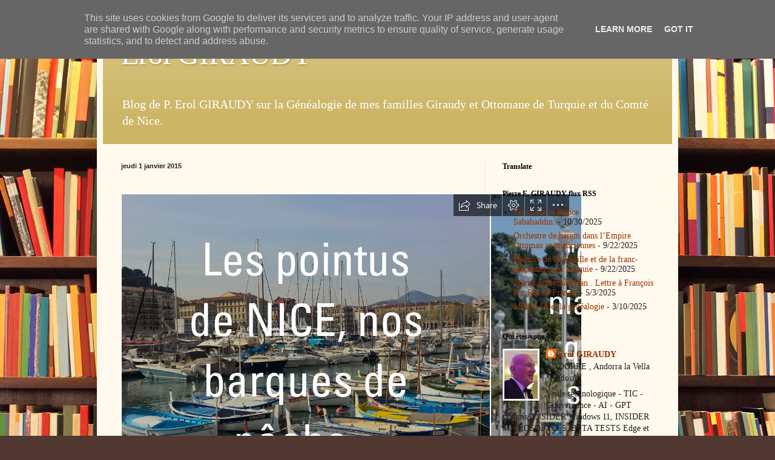

--- FILE ---
content_type: text/html; charset=UTF-8
request_url: https://www.erolgiraudy.eu/2015/01/blog-post.html
body_size: 13819
content:
<!DOCTYPE html>
<html class='v2' dir='ltr' lang='fr'>
<head>
<link href='https://www.blogger.com/static/v1/widgets/335934321-css_bundle_v2.css' rel='stylesheet' type='text/css'/>
<meta content='width=1100' name='viewport'/>
<meta content='text/html; charset=UTF-8' http-equiv='Content-Type'/>
<meta content='blogger' name='generator'/>
<link href='https://www.erolgiraudy.eu/favicon.ico' rel='icon' type='image/x-icon'/>
<link href='https://www.erolgiraudy.eu/2015/01/blog-post.html' rel='canonical'/>
<link rel="alternate" type="application/atom+xml" title="Erol GIRAUDY - Atom" href="https://www.erolgiraudy.eu/feeds/posts/default" />
<link rel="alternate" type="application/rss+xml" title="Erol GIRAUDY - RSS" href="https://www.erolgiraudy.eu/feeds/posts/default?alt=rss" />
<link rel="service.post" type="application/atom+xml" title="Erol GIRAUDY - Atom" href="https://www.blogger.com/feeds/5883120426827594589/posts/default" />

<!--Can't find substitution for tag [blog.ieCssRetrofitLinks]-->
<meta content='https://www.erolgiraudy.eu/2015/01/blog-post.html' property='og:url'/>
<meta content='Erol GIRAUDY' property='og:title'/>
<meta content='Le blog de Pierre Erol GIRAUDY, GIRAUDI GENEALOGIE, LONGONI, OSMAN, CAUVIN, SCOVAZZO, BIEL, ROBERT, OTTOMANS, EROL,' property='og:description'/>
<title>Erol GIRAUDY</title>
<style id='page-skin-1' type='text/css'><!--
/*
-----------------------------------------------
Blogger Template Style
Name:     Simple
Designer: Blogger
URL:      www.blogger.com
----------------------------------------------- */
/* Content
----------------------------------------------- */
body {
font: normal normal 14px Georgia, Utopia, 'Palatino Linotype', Palatino, serif;
color: #222222;
background: #513831 url(//themes.googleusercontent.com/image?id=1KH22PlFqsiVYxboQNAoJjYmRbw5M4REHmdJbHT5M2x9zVMGrCqwSjZvaQW_A10KPc6Il) repeat scroll top center /* Credit: luoman (https://www.istockphoto.com/googleimages.php?id=11394138&amp;platform=blogger) */;
padding: 0 40px 40px 40px;
}
html body .region-inner {
min-width: 0;
max-width: 100%;
width: auto;
}
h2 {
font-size: 22px;
}
a:link {
text-decoration:none;
color: #993300;
}
a:visited {
text-decoration:none;
color: #888888;
}
a:hover {
text-decoration:underline;
color: #ff1900;
}
.body-fauxcolumn-outer .fauxcolumn-inner {
background: transparent none repeat scroll top left;
_background-image: none;
}
.body-fauxcolumn-outer .cap-top {
position: absolute;
z-index: 1;
height: 400px;
width: 100%;
}
.body-fauxcolumn-outer .cap-top .cap-left {
width: 100%;
background: transparent none repeat-x scroll top left;
_background-image: none;
}
.content-outer {
-moz-box-shadow: 0 0 40px rgba(0, 0, 0, .15);
-webkit-box-shadow: 0 0 5px rgba(0, 0, 0, .15);
-goog-ms-box-shadow: 0 0 10px #333333;
box-shadow: 0 0 40px rgba(0, 0, 0, .15);
margin-bottom: 1px;
}
.content-inner {
padding: 10px 10px;
}
.content-inner {
background-color: #fff9ee;
}
/* Header
----------------------------------------------- */
.header-outer {
background: #ccb666 url(https://resources.blogblog.com/blogblog/data/1kt/simple/gradients_light.png) repeat-x scroll 0 -400px;
_background-image: none;
}
.Header h1 {
font: normal normal 48px Georgia, Utopia, 'Palatino Linotype', Palatino, serif;
color: #ffffff;
text-shadow: 1px 2px 3px rgba(0, 0, 0, .2);
}
.Header h1 a {
color: #ffffff;
}
.Header .description {
font-size: 140%;
color: #ffffff;
}
.header-inner .Header .titlewrapper {
padding: 22px 30px;
}
.header-inner .Header .descriptionwrapper {
padding: 0 30px;
}
/* Tabs
----------------------------------------------- */
.tabs-inner .section:first-child {
border-top: 0 solid #eee5dd;
}
.tabs-inner .section:first-child ul {
margin-top: -0;
border-top: 0 solid #eee5dd;
border-left: 0 solid #eee5dd;
border-right: 0 solid #eee5dd;
}
.tabs-inner .widget ul {
background: #fff9ee none repeat-x scroll 0 -800px;
_background-image: none;
border-bottom: 1px solid #eee5dd;
margin-top: 0;
margin-left: -30px;
margin-right: -30px;
}
.tabs-inner .widget li a {
display: inline-block;
padding: .6em 1em;
font: normal normal 16px Georgia, Utopia, 'Palatino Linotype', Palatino, serif;
color: #998877;
border-left: 1px solid #fff9ee;
border-right: 1px solid #eee5dd;
}
.tabs-inner .widget li:first-child a {
border-left: none;
}
.tabs-inner .widget li.selected a, .tabs-inner .widget li a:hover {
color: #000000;
background-color: #fff9ee;
text-decoration: none;
}
/* Columns
----------------------------------------------- */
.main-outer {
border-top: 0 solid #eee5dd;
}
.fauxcolumn-left-outer .fauxcolumn-inner {
border-right: 1px solid #eee5dd;
}
.fauxcolumn-right-outer .fauxcolumn-inner {
border-left: 1px solid #eee5dd;
}
/* Headings
----------------------------------------------- */
div.widget > h2,
div.widget h2.title {
margin: 0 0 1em 0;
font: normal bold 12px Georgia, Utopia, 'Palatino Linotype', Palatino, serif;
color: #000000;
}
/* Widgets
----------------------------------------------- */
.widget .zippy {
color: #999999;
text-shadow: 2px 2px 1px rgba(0, 0, 0, .1);
}
.widget .popular-posts ul {
list-style: none;
}
/* Posts
----------------------------------------------- */
h2.date-header {
font: normal bold 11px Arial, Tahoma, Helvetica, FreeSans, sans-serif;
}
.date-header span {
background-color: transparent;
color: #222222;
padding: inherit;
letter-spacing: inherit;
margin: inherit;
}
.main-inner {
padding-top: 30px;
padding-bottom: 30px;
}
.main-inner .column-center-inner {
padding: 0 15px;
}
.main-inner .column-center-inner .section {
margin: 0 15px;
}
.post {
margin: 0 0 25px 0;
}
h3.post-title, .comments h4 {
font: normal normal 24px Georgia, Utopia, 'Palatino Linotype', Palatino, serif;
margin: .75em 0 0;
}
.post-body {
font-size: 110%;
line-height: 1.4;
position: relative;
}
.post-body img, .post-body .tr-caption-container, .Profile img, .Image img,
.BlogList .item-thumbnail img {
padding: 2px;
background: #ffffff;
border: 1px solid #eeeeee;
-moz-box-shadow: 1px 1px 5px rgba(0, 0, 0, .1);
-webkit-box-shadow: 1px 1px 5px rgba(0, 0, 0, .1);
box-shadow: 1px 1px 5px rgba(0, 0, 0, .1);
}
.post-body img, .post-body .tr-caption-container {
padding: 5px;
}
.post-body .tr-caption-container {
color: #222222;
}
.post-body .tr-caption-container img {
padding: 0;
background: transparent;
border: none;
-moz-box-shadow: 0 0 0 rgba(0, 0, 0, .1);
-webkit-box-shadow: 0 0 0 rgba(0, 0, 0, .1);
box-shadow: 0 0 0 rgba(0, 0, 0, .1);
}
.post-header {
margin: 0 0 1.5em;
line-height: 1.6;
font-size: 90%;
}
.post-footer {
margin: 20px -2px 0;
padding: 5px 10px;
color: #666555;
background-color: #eee9dd;
border-bottom: 1px solid #eeeeee;
line-height: 1.6;
font-size: 90%;
}
#comments .comment-author {
padding-top: 1.5em;
border-top: 1px solid #eee5dd;
background-position: 0 1.5em;
}
#comments .comment-author:first-child {
padding-top: 0;
border-top: none;
}
.avatar-image-container {
margin: .2em 0 0;
}
#comments .avatar-image-container img {
border: 1px solid #eeeeee;
}
/* Comments
----------------------------------------------- */
.comments .comments-content .icon.blog-author {
background-repeat: no-repeat;
background-image: url([data-uri]);
}
.comments .comments-content .loadmore a {
border-top: 1px solid #999999;
border-bottom: 1px solid #999999;
}
.comments .comment-thread.inline-thread {
background-color: #eee9dd;
}
.comments .continue {
border-top: 2px solid #999999;
}
/* Accents
---------------------------------------------- */
.section-columns td.columns-cell {
border-left: 1px solid #eee5dd;
}
.blog-pager {
background: transparent none no-repeat scroll top center;
}
.blog-pager-older-link, .home-link,
.blog-pager-newer-link {
background-color: #fff9ee;
padding: 5px;
}
.footer-outer {
border-top: 0 dashed #bbbbbb;
}
/* Mobile
----------------------------------------------- */
body.mobile  {
background-size: auto;
}
.mobile .body-fauxcolumn-outer {
background: transparent none repeat scroll top left;
}
.mobile .body-fauxcolumn-outer .cap-top {
background-size: 100% auto;
}
.mobile .content-outer {
-webkit-box-shadow: 0 0 3px rgba(0, 0, 0, .15);
box-shadow: 0 0 3px rgba(0, 0, 0, .15);
}
.mobile .tabs-inner .widget ul {
margin-left: 0;
margin-right: 0;
}
.mobile .post {
margin: 0;
}
.mobile .main-inner .column-center-inner .section {
margin: 0;
}
.mobile .date-header span {
padding: 0.1em 10px;
margin: 0 -10px;
}
.mobile h3.post-title {
margin: 0;
}
.mobile .blog-pager {
background: transparent none no-repeat scroll top center;
}
.mobile .footer-outer {
border-top: none;
}
.mobile .main-inner, .mobile .footer-inner {
background-color: #fff9ee;
}
.mobile-index-contents {
color: #222222;
}
.mobile-link-button {
background-color: #993300;
}
.mobile-link-button a:link, .mobile-link-button a:visited {
color: #ffffff;
}
.mobile .tabs-inner .section:first-child {
border-top: none;
}
.mobile .tabs-inner .PageList .widget-content {
background-color: #fff9ee;
color: #000000;
border-top: 1px solid #eee5dd;
border-bottom: 1px solid #eee5dd;
}
.mobile .tabs-inner .PageList .widget-content .pagelist-arrow {
border-left: 1px solid #eee5dd;
}

--></style>
<style id='template-skin-1' type='text/css'><!--
body {
min-width: 960px;
}
.content-outer, .content-fauxcolumn-outer, .region-inner {
min-width: 960px;
max-width: 960px;
_width: 960px;
}
.main-inner .columns {
padding-left: 0;
padding-right: 310px;
}
.main-inner .fauxcolumn-center-outer {
left: 0;
right: 310px;
/* IE6 does not respect left and right together */
_width: expression(this.parentNode.offsetWidth -
parseInt("0") -
parseInt("310px") + 'px');
}
.main-inner .fauxcolumn-left-outer {
width: 0;
}
.main-inner .fauxcolumn-right-outer {
width: 310px;
}
.main-inner .column-left-outer {
width: 0;
right: 100%;
margin-left: -0;
}
.main-inner .column-right-outer {
width: 310px;
margin-right: -310px;
}
#layout {
min-width: 0;
}
#layout .content-outer {
min-width: 0;
width: 800px;
}
#layout .region-inner {
min-width: 0;
width: auto;
}
body#layout div.add_widget {
padding: 8px;
}
body#layout div.add_widget a {
margin-left: 32px;
}
--></style>
<style>
    body {background-image:url(\/\/themes.googleusercontent.com\/image?id=1KH22PlFqsiVYxboQNAoJjYmRbw5M4REHmdJbHT5M2x9zVMGrCqwSjZvaQW_A10KPc6Il);}
    
@media (max-width: 200px) { body {background-image:url(\/\/themes.googleusercontent.com\/image?id=1KH22PlFqsiVYxboQNAoJjYmRbw5M4REHmdJbHT5M2x9zVMGrCqwSjZvaQW_A10KPc6Il&options=w200);}}
@media (max-width: 400px) and (min-width: 201px) { body {background-image:url(\/\/themes.googleusercontent.com\/image?id=1KH22PlFqsiVYxboQNAoJjYmRbw5M4REHmdJbHT5M2x9zVMGrCqwSjZvaQW_A10KPc6Il&options=w400);}}
@media (max-width: 800px) and (min-width: 401px) { body {background-image:url(\/\/themes.googleusercontent.com\/image?id=1KH22PlFqsiVYxboQNAoJjYmRbw5M4REHmdJbHT5M2x9zVMGrCqwSjZvaQW_A10KPc6Il&options=w800);}}
@media (max-width: 1200px) and (min-width: 801px) { body {background-image:url(\/\/themes.googleusercontent.com\/image?id=1KH22PlFqsiVYxboQNAoJjYmRbw5M4REHmdJbHT5M2x9zVMGrCqwSjZvaQW_A10KPc6Il&options=w1200);}}
/* Last tag covers anything over one higher than the previous max-size cap. */
@media (min-width: 1201px) { body {background-image:url(\/\/themes.googleusercontent.com\/image?id=1KH22PlFqsiVYxboQNAoJjYmRbw5M4REHmdJbHT5M2x9zVMGrCqwSjZvaQW_A10KPc6Il&options=w1600);}}
  </style>
<link href='https://www.blogger.com/dyn-css/authorization.css?targetBlogID=5883120426827594589&amp;zx=cd98959f-b597-4d39-8923-f5f999646a32' media='none' onload='if(media!=&#39;all&#39;)media=&#39;all&#39;' rel='stylesheet'/><noscript><link href='https://www.blogger.com/dyn-css/authorization.css?targetBlogID=5883120426827594589&amp;zx=cd98959f-b597-4d39-8923-f5f999646a32' rel='stylesheet'/></noscript>
<meta name='google-adsense-platform-account' content='ca-host-pub-1556223355139109'/>
<meta name='google-adsense-platform-domain' content='blogspot.com'/>

<script type="text/javascript" language="javascript">
  // Supply ads personalization default for EEA readers
  // See https://www.blogger.com/go/adspersonalization
  adsbygoogle = window.adsbygoogle || [];
  if (typeof adsbygoogle.requestNonPersonalizedAds === 'undefined') {
    adsbygoogle.requestNonPersonalizedAds = 1;
  }
</script>


</head>
<body class='loading variant-literate'>
<div class='navbar section' id='navbar' name='Navbar'><div class='widget Navbar' data-version='1' id='Navbar1'><script type="text/javascript">
    function setAttributeOnload(object, attribute, val) {
      if(window.addEventListener) {
        window.addEventListener('load',
          function(){ object[attribute] = val; }, false);
      } else {
        window.attachEvent('onload', function(){ object[attribute] = val; });
      }
    }
  </script>
<div id="navbar-iframe-container"></div>
<script type="text/javascript" src="https://apis.google.com/js/platform.js"></script>
<script type="text/javascript">
      gapi.load("gapi.iframes:gapi.iframes.style.bubble", function() {
        if (gapi.iframes && gapi.iframes.getContext) {
          gapi.iframes.getContext().openChild({
              url: 'https://www.blogger.com/navbar/5883120426827594589?po\x3d5459858226302560308\x26origin\x3dhttps://www.erolgiraudy.eu',
              where: document.getElementById("navbar-iframe-container"),
              id: "navbar-iframe"
          });
        }
      });
    </script><script type="text/javascript">
(function() {
var script = document.createElement('script');
script.type = 'text/javascript';
script.src = '//pagead2.googlesyndication.com/pagead/js/google_top_exp.js';
var head = document.getElementsByTagName('head')[0];
if (head) {
head.appendChild(script);
}})();
</script>
</div></div>
<div class='body-fauxcolumns'>
<div class='fauxcolumn-outer body-fauxcolumn-outer'>
<div class='cap-top'>
<div class='cap-left'></div>
<div class='cap-right'></div>
</div>
<div class='fauxborder-left'>
<div class='fauxborder-right'></div>
<div class='fauxcolumn-inner'>
</div>
</div>
<div class='cap-bottom'>
<div class='cap-left'></div>
<div class='cap-right'></div>
</div>
</div>
</div>
<div class='content'>
<div class='content-fauxcolumns'>
<div class='fauxcolumn-outer content-fauxcolumn-outer'>
<div class='cap-top'>
<div class='cap-left'></div>
<div class='cap-right'></div>
</div>
<div class='fauxborder-left'>
<div class='fauxborder-right'></div>
<div class='fauxcolumn-inner'>
</div>
</div>
<div class='cap-bottom'>
<div class='cap-left'></div>
<div class='cap-right'></div>
</div>
</div>
</div>
<div class='content-outer'>
<div class='content-cap-top cap-top'>
<div class='cap-left'></div>
<div class='cap-right'></div>
</div>
<div class='fauxborder-left content-fauxborder-left'>
<div class='fauxborder-right content-fauxborder-right'></div>
<div class='content-inner'>
<header>
<div class='header-outer'>
<div class='header-cap-top cap-top'>
<div class='cap-left'></div>
<div class='cap-right'></div>
</div>
<div class='fauxborder-left header-fauxborder-left'>
<div class='fauxborder-right header-fauxborder-right'></div>
<div class='region-inner header-inner'>
<div class='header section' id='header' name='En-tête'><div class='widget Header' data-version='1' id='Header1'>
<div id='header-inner'>
<div class='titlewrapper'>
<h1 class='title'>
<a href='https://www.erolgiraudy.eu/'>
Erol GIRAUDY
</a>
</h1>
</div>
<div class='descriptionwrapper'>
<p class='description'><span>Blog de P. Erol GIRAUDY sur la Généalogie de mes familles Giraudy et Ottomane de Turquie et du Comté de Nice.</span></p>
</div>
</div>
</div></div>
</div>
</div>
<div class='header-cap-bottom cap-bottom'>
<div class='cap-left'></div>
<div class='cap-right'></div>
</div>
</div>
</header>
<div class='tabs-outer'>
<div class='tabs-cap-top cap-top'>
<div class='cap-left'></div>
<div class='cap-right'></div>
</div>
<div class='fauxborder-left tabs-fauxborder-left'>
<div class='fauxborder-right tabs-fauxborder-right'></div>
<div class='region-inner tabs-inner'>
<div class='tabs no-items section' id='crosscol' name='Toutes les colonnes'></div>
<div class='tabs no-items section' id='crosscol-overflow' name='Cross-Column 2'></div>
</div>
</div>
<div class='tabs-cap-bottom cap-bottom'>
<div class='cap-left'></div>
<div class='cap-right'></div>
</div>
</div>
<div class='main-outer'>
<div class='main-cap-top cap-top'>
<div class='cap-left'></div>
<div class='cap-right'></div>
</div>
<div class='fauxborder-left main-fauxborder-left'>
<div class='fauxborder-right main-fauxborder-right'></div>
<div class='region-inner main-inner'>
<div class='columns fauxcolumns'>
<div class='fauxcolumn-outer fauxcolumn-center-outer'>
<div class='cap-top'>
<div class='cap-left'></div>
<div class='cap-right'></div>
</div>
<div class='fauxborder-left'>
<div class='fauxborder-right'></div>
<div class='fauxcolumn-inner'>
</div>
</div>
<div class='cap-bottom'>
<div class='cap-left'></div>
<div class='cap-right'></div>
</div>
</div>
<div class='fauxcolumn-outer fauxcolumn-left-outer'>
<div class='cap-top'>
<div class='cap-left'></div>
<div class='cap-right'></div>
</div>
<div class='fauxborder-left'>
<div class='fauxborder-right'></div>
<div class='fauxcolumn-inner'>
</div>
</div>
<div class='cap-bottom'>
<div class='cap-left'></div>
<div class='cap-right'></div>
</div>
</div>
<div class='fauxcolumn-outer fauxcolumn-right-outer'>
<div class='cap-top'>
<div class='cap-left'></div>
<div class='cap-right'></div>
</div>
<div class='fauxborder-left'>
<div class='fauxborder-right'></div>
<div class='fauxcolumn-inner'>
</div>
</div>
<div class='cap-bottom'>
<div class='cap-left'></div>
<div class='cap-right'></div>
</div>
</div>
<!-- corrects IE6 width calculation -->
<div class='columns-inner'>
<div class='column-center-outer'>
<div class='column-center-inner'>
<div class='main section' id='main' name='Principal'><div class='widget Blog' data-version='1' id='Blog1'>
<div class='blog-posts hfeed'>

          <div class="date-outer">
        
<h2 class='date-header'><span>jeudi 1 janvier 2015</span></h2>

          <div class="date-posts">
        
<div class='post-outer'>
<div class='post hentry uncustomized-post-template' itemprop='blogPost' itemscope='itemscope' itemtype='http://schema.org/BlogPosting'>
<meta content='5883120426827594589' itemprop='blogId'/>
<meta content='5459858226302560308' itemprop='postId'/>
<a name='5459858226302560308'></a>
<div class='post-header'>
<div class='post-header-line-1'></div>
</div>
<div class='post-body entry-content' id='post-body-5459858226302560308' itemprop='description articleBody'>
<div dir="ltr" style="text-align: left;" trbidi="on">
<br />
<iframe allowfullscreen="" frameborder="0" height="570" marginheight="0" marginwidth="0" mozallowfullscreen="" msallowfullscreen="" scrolling="no" src="https://sway.com/s/ElfMQI-A4c5s5ZPU/embed" style="border: currentColor;" webkitallowfullscreen="" width="760"></iframe>
--- <br />
<strong>Pierre Erol GIRAUDY</strong></div>
<div style='clear: both;'></div>
</div>
<div class='post-footer'>
<div class='post-footer-line post-footer-line-1'>
<span class='post-author vcard'>
Publié par
<span class='fn' itemprop='author' itemscope='itemscope' itemtype='http://schema.org/Person'>
<meta content='https://www.blogger.com/profile/15122827841027691472' itemprop='url'/>
<a class='g-profile' href='https://www.blogger.com/profile/15122827841027691472' rel='author' title='author profile'>
<span itemprop='name'>Erol GIRAUDY</span>
</a>
</span>
</span>
<span class='post-timestamp'>
à
<meta content='https://www.erolgiraudy.eu/2015/01/blog-post.html' itemprop='url'/>
<a class='timestamp-link' href='https://www.erolgiraudy.eu/2015/01/blog-post.html' rel='bookmark' title='permanent link'><abbr class='published' itemprop='datePublished' title='2015-01-01T07:44:00+01:00'>07:44</abbr></a>
</span>
<span class='post-comment-link'>
</span>
<span class='post-icons'>
<span class='item-action'>
<a href='https://www.blogger.com/email-post/5883120426827594589/5459858226302560308' title='Envoyer l&#39;article par e-mail'>
<img alt='' class='icon-action' height='13' src='https://resources.blogblog.com/img/icon18_email.gif' width='18'/>
</a>
</span>
<span class='item-control blog-admin pid-2075042361'>
<a href='https://www.blogger.com/post-edit.g?blogID=5883120426827594589&postID=5459858226302560308&from=pencil' title='Modifier l&#39;article'>
<img alt='' class='icon-action' height='18' src='https://resources.blogblog.com/img/icon18_edit_allbkg.gif' width='18'/>
</a>
</span>
</span>
<div class='post-share-buttons goog-inline-block'>
<a class='goog-inline-block share-button sb-email' href='https://www.blogger.com/share-post.g?blogID=5883120426827594589&postID=5459858226302560308&target=email' target='_blank' title='Envoyer par e-mail'><span class='share-button-link-text'>Envoyer par e-mail</span></a><a class='goog-inline-block share-button sb-blog' href='https://www.blogger.com/share-post.g?blogID=5883120426827594589&postID=5459858226302560308&target=blog' onclick='window.open(this.href, "_blank", "height=270,width=475"); return false;' target='_blank' title='BlogThis!'><span class='share-button-link-text'>BlogThis!</span></a><a class='goog-inline-block share-button sb-twitter' href='https://www.blogger.com/share-post.g?blogID=5883120426827594589&postID=5459858226302560308&target=twitter' target='_blank' title='Partager sur X'><span class='share-button-link-text'>Partager sur X</span></a><a class='goog-inline-block share-button sb-facebook' href='https://www.blogger.com/share-post.g?blogID=5883120426827594589&postID=5459858226302560308&target=facebook' onclick='window.open(this.href, "_blank", "height=430,width=640"); return false;' target='_blank' title='Partager sur Facebook'><span class='share-button-link-text'>Partager sur Facebook</span></a><a class='goog-inline-block share-button sb-pinterest' href='https://www.blogger.com/share-post.g?blogID=5883120426827594589&postID=5459858226302560308&target=pinterest' target='_blank' title='Partager sur Pinterest'><span class='share-button-link-text'>Partager sur Pinterest</span></a>
</div>
</div>
<div class='post-footer-line post-footer-line-2'>
<span class='post-labels'>
Libellés :
<a href='https://www.erolgiraudy.eu/search/label/2015' rel='tag'>2015</a>,
<a href='https://www.erolgiraudy.eu/search/label/Tous%20mes%20v%C5%93ux' rel='tag'>Tous mes vœux</a>
</span>
</div>
<div class='post-footer-line post-footer-line-3'>
<span class='post-location'>
</span>
</div>
<div class='author-profile' itemprop='author' itemscope='itemscope' itemtype='http://schema.org/Person'>
<img itemprop='image' src='//blogger.googleusercontent.com/img/b/R29vZ2xl/AVvXsEh2fgps_PdgEMq2eaCYyJNnmUxBRWnLoTs9RfSUEADONANTbsbjidaDcjjd_3k1z5rgFOKvK-hDmsWSo18Os-CBoP73jOv4FwQB_hcZbzYLulHPDE43lLZs_0DSnA729w/s113/PEGGALApetit.jpg' width='50px'/>
<div>
<a class='g-profile' href='https://www.blogger.com/profile/15122827841027691472' itemprop='url' rel='author' title='author profile'>
<span itemprop='name'>Erol GIRAUDY</span>
</a>
</div>
<span itemprop='description'>Veille technologique - TIC - Gouvernance - AI - GPT (Teams, INSIDER Windows 11, INSIDER MICROSOFT 365, BETA TESTS Edge et Bing, et veille technologique sur les GAFAM+N), j'ai publié deux livres sur les solutions Microsoft et l'AI et Copilot (c'est le quatrième aux formats ePUB et Papiers). Je pratique la Veille technologique active sur les TIC, Copilot, Ollama, LLAMA, Claude 3.5 Sonnet, Gemini, Bing, ChatGPT et AI et je suis membre de AIDAUG et UGAIA, GUILD4AI - "Association de fait" http://www.ugaia.eu   https://ugaia.wordpress.com/   https://lecercle.guild4ai.ai/
</span>
</div>
</div>
</div>
<div class='comments' id='comments'>
<a name='comments'></a>
<h4>Aucun commentaire:</h4>
<div id='Blog1_comments-block-wrapper'>
<dl class='avatar-comment-indent' id='comments-block'>
</dl>
</div>
<p class='comment-footer'>
<a href='https://www.blogger.com/comment/fullpage/post/5883120426827594589/5459858226302560308' onclick=''>Enregistrer un commentaire</a>
</p>
</div>
</div>

        </div></div>
      
</div>
<div class='blog-pager' id='blog-pager'>
<span id='blog-pager-newer-link'>
<a class='blog-pager-newer-link' href='https://www.erolgiraudy.eu/2015/01/2015-il-va-avoir-du-boulot-lagenda-de-fh.html' id='Blog1_blog-pager-newer-link' title='Article plus récent'>Article plus récent</a>
</span>
<span id='blog-pager-older-link'>
<a class='blog-pager-older-link' href='https://www.erolgiraudy.eu/2015/01/2015-le-bureau-derriere-lequel-francois.html' id='Blog1_blog-pager-older-link' title='Article plus ancien'>Article plus ancien</a>
</span>
<a class='home-link' href='https://www.erolgiraudy.eu/'>Accueil</a>
</div>
<div class='clear'></div>
<div class='post-feeds'>
</div>
</div></div>
</div>
</div>
<div class='column-left-outer'>
<div class='column-left-inner'>
<aside>
</aside>
</div>
</div>
<div class='column-right-outer'>
<div class='column-right-inner'>
<aside>
<div class='sidebar section' id='sidebar-right-1'><div class='widget Translate' data-version='1' id='Translate1'>
<h2 class='title'>Translate</h2>
<div id='google_translate_element'></div>
<script>
    function googleTranslateElementInit() {
      new google.translate.TranslateElement({
        pageLanguage: 'fr',
        autoDisplay: 'true',
        layout: google.translate.TranslateElement.InlineLayout.VERTICAL
      }, 'google_translate_element');
    }
  </script>
<script src='//translate.google.com/translate_a/element.js?cb=googleTranslateElementInit'></script>
<div class='clear'></div>
</div><div class='widget Feed' data-version='1' id='Feed4'>
<h2>Pierre E. GIRAUDY flux RSS</h2>
<div class='widget-content' id='Feed4_feedItemListDisplay'>
<span style='filter: alpha(25); opacity: 0.25;'>
<a href='http://erolgiraudy.blogspot.com/feeds/posts/default'>Chargement...</a>
</span>
</div>
<div class='clear'></div>
</div><div class='widget Profile' data-version='1' id='Profile1'>
<h2>Qui êtes-vous ?</h2>
<div class='widget-content'>
<a href='https://www.blogger.com/profile/15122827841027691472'><img alt='Ma photo' class='profile-img' height='80' src='//blogger.googleusercontent.com/img/b/R29vZ2xl/AVvXsEh2fgps_PdgEMq2eaCYyJNnmUxBRWnLoTs9RfSUEADONANTbsbjidaDcjjd_3k1z5rgFOKvK-hDmsWSo18Os-CBoP73jOv4FwQB_hcZbzYLulHPDE43lLZs_0DSnA729w/s113/PEGGALApetit.jpg' width='55'/></a>
<dl class='profile-datablock'>
<dt class='profile-data'>
<a class='profile-name-link g-profile' href='https://www.blogger.com/profile/15122827841027691472' rel='author' style='background-image: url(//www.blogger.com/img/logo-16.png);'>
Erol GIRAUDY
</a>
</dt>
<dd class='profile-data'>ANDORRE , Andorra la Vella , Andorra</dd>
<dd class='profile-textblock'>Veille technologique - TIC - Gouvernance - AI - GPT (Teams, INSIDER Windows 11, INSIDER MICROSOFT 365, BETA TESTS Edge et Bing, et veille technologique sur les GAFAM+N), j'ai publié deux livres sur les solutions Microsoft et l'AI et Copilot (c'est le quatrième aux formats ePUB et Papiers). Je pratique la Veille technologique active sur les TIC, Copilot, Ollama, LLAMA, Claude 3.5 Sonnet, Gemini, Bing, ChatGPT et AI et je suis membre de AIDAUG et UGAIA, GUILD4AI - "Association de fait" http://www.ugaia.eu   https://ugaia.wordpress.com/   https://lecercle.guild4ai.ai/
</dd>
</dl>
<a class='profile-link' href='https://www.blogger.com/profile/15122827841027691472' rel='author'>Afficher mon profil complet</a>
<div class='clear'></div>
</div>
</div><div class='widget Label' data-version='1' id='Label1'>
<h2>Libellés</h2>
<div class='widget-content cloud-label-widget-content'>
<span class='label-size label-size-5'>
<a dir='ltr' href='https://www.erolgiraudy.eu/search/label/Nice'>Nice</a>
<span class='label-count' dir='ltr'>(56)</span>
</span>
<span class='label-size label-size-5'>
<a dir='ltr' href='https://www.erolgiraudy.eu/search/label/Giraudy'>Giraudy</a>
<span class='label-count' dir='ltr'>(35)</span>
</span>
<span class='label-size label-size-4'>
<a dir='ltr' href='https://www.erolgiraudy.eu/search/label/ottomans'>ottomans</a>
<span class='label-count' dir='ltr'>(28)</span>
</span>
<span class='label-size label-size-4'>
<a dir='ltr' href='https://www.erolgiraudy.eu/search/label/G%C3%A9n%C3%A9alogie'>Généalogie</a>
<span class='label-count' dir='ltr'>(26)</span>
</span>
<span class='label-size label-size-4'>
<a dir='ltr' href='https://www.erolgiraudy.eu/search/label/Genealogie'>Genealogie</a>
<span class='label-count' dir='ltr'>(25)</span>
</span>
<span class='label-size label-size-4'>
<a dir='ltr' href='https://www.erolgiraudy.eu/search/label/osman'>osman</a>
<span class='label-count' dir='ltr'>(23)</span>
</span>
<span class='label-size label-size-4'>
<a dir='ltr' href='https://www.erolgiraudy.eu/search/label/turquie'>turquie</a>
<span class='label-count' dir='ltr'>(17)</span>
</span>
<span class='label-size label-size-4'>
<a dir='ltr' href='https://www.erolgiraudy.eu/search/label/Exil'>Exil</a>
<span class='label-count' dir='ltr'>(16)</span>
</span>
<span class='label-size label-size-4'>
<a dir='ltr' href='https://www.erolgiraudy.eu/search/label/giraudi'>giraudi</a>
<span class='label-count' dir='ltr'>(14)</span>
</span>
<span class='label-size label-size-4'>
<a dir='ltr' href='https://www.erolgiraudy.eu/search/label/Cuba'>Cuba</a>
<span class='label-count' dir='ltr'>(13)</span>
</span>
<span class='label-size label-size-3'>
<a dir='ltr' href='https://www.erolgiraudy.eu/search/label/IA'>IA</a>
<span class='label-count' dir='ltr'>(12)</span>
</span>
<span class='label-size label-size-3'>
<a dir='ltr' href='https://www.erolgiraudy.eu/search/label/Ottoman'>Ottoman</a>
<span class='label-count' dir='ltr'>(11)</span>
</span>
<span class='label-size label-size-3'>
<a dir='ltr' href='https://www.erolgiraudy.eu/search/label/Ottomane'>Ottomane</a>
<span class='label-count' dir='ltr'>(11)</span>
</span>
<span class='label-size label-size-3'>
<a dir='ltr' href='https://www.erolgiraudy.eu/search/label/EROL'>EROL</a>
<span class='label-count' dir='ltr'>(10)</span>
</span>
<span class='label-size label-size-3'>
<a dir='ltr' href='https://www.erolgiraudy.eu/search/label/calif'>calif</a>
<span class='label-count' dir='ltr'>(8)</span>
</span>
<span class='label-size label-size-3'>
<a dir='ltr' href='https://www.erolgiraudy.eu/search/label/Pierre%20Erol%20GIRAUDY'>Pierre Erol GIRAUDY</a>
<span class='label-count' dir='ltr'>(7)</span>
</span>
<span class='label-size label-size-3'>
<a dir='ltr' href='https://www.erolgiraudy.eu/search/label/Scovazzo'>Scovazzo</a>
<span class='label-count' dir='ltr'>(7)</span>
</span>
<span class='label-size label-size-3'>
<a dir='ltr' href='https://www.erolgiraudy.eu/search/label/Sultan'>Sultan</a>
<span class='label-count' dir='ltr'>(7)</span>
</span>
<span class='label-size label-size-3'>
<a dir='ltr' href='https://www.erolgiraudy.eu/search/label/Exil%C3%A9'>Exilé</a>
<span class='label-count' dir='ltr'>(6)</span>
</span>
<span class='label-size label-size-3'>
<a dir='ltr' href='https://www.erolgiraudy.eu/search/label/LONGONI'>LONGONI</a>
<span class='label-count' dir='ltr'>(6)</span>
</span>
<span class='label-size label-size-3'>
<a dir='ltr' href='https://www.erolgiraudy.eu/search/label/Melike'>Melike</a>
<span class='label-count' dir='ltr'>(6)</span>
</span>
<span class='label-size label-size-3'>
<a dir='ltr' href='https://www.erolgiraudy.eu/search/label/Niloufer'>Niloufer</a>
<span class='label-count' dir='ltr'>(6)</span>
</span>
<span class='label-size label-size-3'>
<a dir='ltr' href='https://www.erolgiraudy.eu/search/label/SUISSE'>SUISSE</a>
<span class='label-count' dir='ltr'>(6)</span>
</span>
<span class='label-size label-size-3'>
<a dir='ltr' href='https://www.erolgiraudy.eu/search/label/famille'>famille</a>
<span class='label-count' dir='ltr'>(6)</span>
</span>
<span class='label-size label-size-3'>
<a dir='ltr' href='https://www.erolgiraudy.eu/search/label/Italie'>Italie</a>
<span class='label-count' dir='ltr'>(5)</span>
</span>
<span class='label-size label-size-3'>
<a dir='ltr' href='https://www.erolgiraudy.eu/search/label/M%C3%A9lik%C3%A9'>Méliké</a>
<span class='label-count' dir='ltr'>(5)</span>
</span>
<span class='label-size label-size-3'>
<a dir='ltr' href='https://www.erolgiraudy.eu/search/label/Osmanoglu'>Osmanoglu</a>
<span class='label-count' dir='ltr'>(5)</span>
</span>
<span class='label-size label-size-3'>
<a dir='ltr' href='https://www.erolgiraudy.eu/search/label/Rachid'>Rachid</a>
<span class='label-count' dir='ltr'>(5)</span>
</span>
<span class='label-size label-size-3'>
<a dir='ltr' href='https://www.erolgiraudy.eu/search/label/eBook'>eBook</a>
<span class='label-count' dir='ltr'>(5)</span>
</span>
<span class='label-size label-size-2'>
<a dir='ltr' href='https://www.erolgiraudy.eu/search/label/AI'>AI</a>
<span class='label-count' dir='ltr'>(4)</span>
</span>
<span class='label-size label-size-2'>
<a dir='ltr' href='https://www.erolgiraudy.eu/search/label/Abdulmedcid'>Abdulmedcid</a>
<span class='label-count' dir='ltr'>(4)</span>
</span>
<span class='label-size label-size-2'>
<a dir='ltr' href='https://www.erolgiraudy.eu/search/label/Kindle'>Kindle</a>
<span class='label-count' dir='ltr'>(4)</span>
</span>
<span class='label-size label-size-2'>
<a dir='ltr' href='https://www.erolgiraudy.eu/search/label/La%20Turbie'>La Turbie</a>
<span class='label-count' dir='ltr'>(4)</span>
</span>
<span class='label-size label-size-2'>
<a dir='ltr' href='https://www.erolgiraudy.eu/search/label/MuratBardakci'>MuratBardakci</a>
<span class='label-count' dir='ltr'>(4)</span>
</span>
<span class='label-size label-size-2'>
<a dir='ltr' href='https://www.erolgiraudy.eu/search/label/Osmano%C4%9Flu'>Osmanoğlu</a>
<span class='label-count' dir='ltr'>(4)</span>
</span>
<span class='label-size label-size-2'>
<a dir='ltr' href='https://www.erolgiraudy.eu/search/label/POPE'>POPE</a>
<span class='label-count' dir='ltr'>(4)</span>
</span>
<span class='label-size label-size-2'>
<a dir='ltr' href='https://www.erolgiraudy.eu/search/label/Princes'>Princes</a>
<span class='label-count' dir='ltr'>(4)</span>
</span>
<span class='label-size label-size-2'>
<a dir='ltr' href='https://www.erolgiraudy.eu/search/label/Princesses'>Princesses</a>
<span class='label-count' dir='ltr'>(4)</span>
</span>
<span class='label-size label-size-2'>
<a dir='ltr' href='https://www.erolgiraudy.eu/search/label/Rashid'>Rashid</a>
<span class='label-count' dir='ltr'>(4)</span>
</span>
<span class='label-size label-size-2'>
<a dir='ltr' href='https://www.erolgiraudy.eu/search/label/geneanet'>geneanet</a>
<span class='label-count' dir='ltr'>(4)</span>
</span>
<span class='label-size label-size-2'>
<a dir='ltr' href='https://www.erolgiraudy.eu/search/label/turc'>turc</a>
<span class='label-count' dir='ltr'>(4)</span>
</span>
<span class='label-size label-size-2'>
<a dir='ltr' href='https://www.erolgiraudy.eu/search/label/Andorre'>Andorre</a>
<span class='label-count' dir='ltr'>(3)</span>
</span>
<span class='label-size label-size-2'>
<a dir='ltr' href='https://www.erolgiraudy.eu/search/label/ChatGPT'>ChatGPT</a>
<span class='label-count' dir='ltr'>(3)</span>
</span>
<span class='label-size label-size-2'>
<a dir='ltr' href='https://www.erolgiraudy.eu/search/label/Emir%C3%A9'>Emiré</a>
<span class='label-count' dir='ltr'>(3)</span>
</span>
<span class='label-size label-size-2'>
<a dir='ltr' href='https://www.erolgiraudy.eu/search/label/F3EG'>F3EG</a>
<span class='label-count' dir='ltr'>(3)</span>
</span>
<span class='label-size label-size-2'>
<a dir='ltr' href='https://www.erolgiraudy.eu/search/label/Fredy'>Fredy</a>
<span class='label-count' dir='ltr'>(3)</span>
</span>
<span class='label-size label-size-2'>
<a dir='ltr' href='https://www.erolgiraudy.eu/search/label/H%C3%B4tel'>Hôtel</a>
<span class='label-count' dir='ltr'>(3)</span>
</span>
<span class='label-size label-size-2'>
<a dir='ltr' href='https://www.erolgiraudy.eu/search/label/KDP'>KDP</a>
<span class='label-count' dir='ltr'>(3)</span>
</span>
<span class='label-size label-size-2'>
<a dir='ltr' href='https://www.erolgiraudy.eu/search/label/formation'>formation</a>
<span class='label-count' dir='ltr'>(3)</span>
</span>
<span class='label-size label-size-2'>
<a dir='ltr' href='https://www.erolgiraudy.eu/search/label/AMAZON'>AMAZON</a>
<span class='label-count' dir='ltr'>(2)</span>
</span>
<span class='label-size label-size-2'>
<a dir='ltr' href='https://www.erolgiraudy.eu/search/label/Claude3.5'>Claude3.5</a>
<span class='label-count' dir='ltr'>(2)</span>
</span>
<span class='label-size label-size-2'>
<a dir='ltr' href='https://www.erolgiraudy.eu/search/label/Elisa'>Elisa</a>
<span class='label-count' dir='ltr'>(2)</span>
</span>
<span class='label-size label-size-2'>
<a dir='ltr' href='https://www.erolgiraudy.eu/search/label/Martine%20GIRAUDY'>Martine GIRAUDY</a>
<span class='label-count' dir='ltr'>(2)</span>
</span>
<span class='label-size label-size-2'>
<a dir='ltr' href='https://www.erolgiraudy.eu/search/label/O%27Connor'>O&#39;Connor</a>
<span class='label-count' dir='ltr'>(2)</span>
</span>
<span class='label-size label-size-2'>
<a dir='ltr' href='https://www.erolgiraudy.eu/search/label/PrinceOrhan'>PrinceOrhan</a>
<span class='label-count' dir='ltr'>(2)</span>
</span>
<span class='label-size label-size-2'>
<a dir='ltr' href='https://www.erolgiraudy.eu/search/label/Sanremo'>Sanremo</a>
<span class='label-count' dir='ltr'>(2)</span>
</span>
<span class='label-size label-size-2'>
<a dir='ltr' href='https://www.erolgiraudy.eu/search/label/Soliman'>Soliman</a>
<span class='label-count' dir='ltr'>(2)</span>
</span>
<span class='label-size label-size-2'>
<a dir='ltr' href='https://www.erolgiraudy.eu/search/label/Umberto%20ECO'>Umberto ECO</a>
<span class='label-count' dir='ltr'>(2)</span>
</span>
<span class='label-size label-size-2'>
<a dir='ltr' href='https://www.erolgiraudy.eu/search/label/ePUB'>ePUB</a>
<span class='label-count' dir='ltr'>(2)</span>
</span>
<span class='label-size label-size-2'>
<a dir='ltr' href='https://www.erolgiraudy.eu/search/label/sultane'>sultane</a>
<span class='label-count' dir='ltr'>(2)</span>
</span>
<span class='label-size label-size-2'>
<a dir='ltr' href='https://www.erolgiraudy.eu/search/label/turc.'>turc.</a>
<span class='label-count' dir='ltr'>(2)</span>
</span>
<span class='label-size label-size-1'>
<a dir='ltr' href='https://www.erolgiraudy.eu/search/label/Abulaziz'>Abulaziz</a>
<span class='label-count' dir='ltr'>(1)</span>
</span>
<span class='label-size label-size-1'>
<a dir='ltr' href='https://www.erolgiraudy.eu/search/label/Baie%20des%20Anges'>Baie des Anges</a>
<span class='label-count' dir='ltr'>(1)</span>
</span>
<span class='label-size label-size-1'>
<a dir='ltr' href='https://www.erolgiraudy.eu/search/label/Br%C3%A9zil'>Brézil</a>
<span class='label-count' dir='ltr'>(1)</span>
</span>
<span class='label-size label-size-1'>
<a dir='ltr' href='https://www.erolgiraudy.eu/search/label/Cousine'>Cousine</a>
<span class='label-count' dir='ltr'>(1)</span>
</span>
<span class='label-size label-size-1'>
<a dir='ltr' href='https://www.erolgiraudy.eu/search/label/Cousines'>Cousines</a>
<span class='label-count' dir='ltr'>(1)</span>
</span>
<span class='label-size label-size-1'>
<a dir='ltr' href='https://www.erolgiraudy.eu/search/label/Edhem%20Eldem'>Edhem Eldem</a>
<span class='label-count' dir='ltr'>(1)</span>
</span>
<span class='label-size label-size-1'>
<a dir='ltr' href='https://www.erolgiraudy.eu/search/label/GeneWeb'>GeneWeb</a>
<span class='label-count' dir='ltr'>(1)</span>
</span>
<span class='label-size label-size-1'>
<a dir='ltr' href='https://www.erolgiraudy.eu/search/label/Kenize'>Kenize</a>
<span class='label-count' dir='ltr'>(1)</span>
</span>
<span class='label-size label-size-1'>
<a dir='ltr' href='https://www.erolgiraudy.eu/search/label/Magnolie'>Magnolie</a>
<span class='label-count' dir='ltr'>(1)</span>
</span>
<span class='label-size label-size-1'>
<a dir='ltr' href='https://www.erolgiraudy.eu/search/label/Nisam'>Nisam</a>
<span class='label-count' dir='ltr'>(1)</span>
</span>
<span class='label-size label-size-1'>
<a dir='ltr' href='https://www.erolgiraudy.eu/search/label/ROBERT'>ROBERT</a>
<span class='label-count' dir='ltr'>(1)</span>
</span>
<span class='label-size label-size-1'>
<a dir='ltr' href='https://www.erolgiraudy.eu/search/label/RODOVID'>RODOVID</a>
<span class='label-count' dir='ltr'>(1)</span>
</span>
<span class='label-size label-size-1'>
<a dir='ltr' href='https://www.erolgiraudy.eu/search/label/Riviera%20Italienne'>Riviera Italienne</a>
<span class='label-count' dir='ltr'>(1)</span>
</span>
<span class='label-size label-size-1'>
<a dir='ltr' href='https://www.erolgiraudy.eu/search/label/Riviera%20fran%C3%A7aise'>Riviera française</a>
<span class='label-count' dir='ltr'>(1)</span>
</span>
<span class='label-size label-size-1'>
<a dir='ltr' href='https://www.erolgiraudy.eu/search/label/RoiZog'>RoiZog</a>
<span class='label-count' dir='ltr'>(1)</span>
</span>
<span class='label-size label-size-1'>
<a dir='ltr' href='https://www.erolgiraudy.eu/search/label/Romain%20Gary'>Romain Gary</a>
<span class='label-count' dir='ltr'>(1)</span>
</span>
<span class='label-size label-size-1'>
<a dir='ltr' href='https://www.erolgiraudy.eu/search/label/Rose'>Rose</a>
<span class='label-count' dir='ltr'>(1)</span>
</span>
<span class='label-size label-size-1'>
<a dir='ltr' href='https://www.erolgiraudy.eu/search/label/TanjuTamkan'>TanjuTamkan</a>
<span class='label-count' dir='ltr'>(1)</span>
</span>
<span class='label-size label-size-1'>
<a dir='ltr' href='https://www.erolgiraudy.eu/search/label/Tante'>Tante</a>
<span class='label-count' dir='ltr'>(1)</span>
</span>
<span class='label-size label-size-1'>
<a dir='ltr' href='https://www.erolgiraudy.eu/search/label/Xoulces'>Xoulces</a>
<span class='label-count' dir='ltr'>(1)</span>
</span>
<span class='label-size label-size-1'>
<a dir='ltr' href='https://www.erolgiraudy.eu/search/label/Yeghen'>Yeghen</a>
<span class='label-count' dir='ltr'>(1)</span>
</span>
<span class='label-size label-size-1'>
<a dir='ltr' href='https://www.erolgiraudy.eu/search/label/Yeghens'>Yeghens</a>
<span class='label-count' dir='ltr'>(1)</span>
</span>
<span class='label-size label-size-1'>
<a dir='ltr' href='https://www.erolgiraudy.eu/search/label/bague'>bague</a>
<span class='label-count' dir='ltr'>(1)</span>
</span>
<span class='label-size label-size-1'>
<a dir='ltr' href='https://www.erolgiraudy.eu/search/label/bobigny'>bobigny</a>
<span class='label-count' dir='ltr'>(1)</span>
</span>
<span class='label-size label-size-1'>
<a dir='ltr' href='https://www.erolgiraudy.eu/search/label/enfants'>enfants</a>
<span class='label-count' dir='ltr'>(1)</span>
</span>
<div class='clear'></div>
</div>
</div><div class='widget BlogArchive' data-version='1' id='BlogArchive1'>
<h2>Archives du blog</h2>
<div class='widget-content'>
<div id='ArchiveList'>
<div id='BlogArchive1_ArchiveList'>
<select id='BlogArchive1_ArchiveMenu'>
<option value=''>Archives du blog</option>
<option value='https://www.erolgiraudy.eu/2025/10/'>octobre (1)</option>
<option value='https://www.erolgiraudy.eu/2025/09/'>septembre (2)</option>
<option value='https://www.erolgiraudy.eu/2025/05/'>mai (1)</option>
<option value='https://www.erolgiraudy.eu/2025/03/'>mars (3)</option>
<option value='https://www.erolgiraudy.eu/2024/12/'>décembre (6)</option>
<option value='https://www.erolgiraudy.eu/2024/10/'>octobre (1)</option>
<option value='https://www.erolgiraudy.eu/2024/09/'>septembre (4)</option>
<option value='https://www.erolgiraudy.eu/2024/07/'>juillet (3)</option>
<option value='https://www.erolgiraudy.eu/2024/06/'>juin (2)</option>
<option value='https://www.erolgiraudy.eu/2024/05/'>mai (3)</option>
<option value='https://www.erolgiraudy.eu/2024/03/'>mars (6)</option>
<option value='https://www.erolgiraudy.eu/2023/12/'>décembre (1)</option>
<option value='https://www.erolgiraudy.eu/2023/10/'>octobre (1)</option>
<option value='https://www.erolgiraudy.eu/2023/08/'>août (1)</option>
<option value='https://www.erolgiraudy.eu/2023/04/'>avril (1)</option>
<option value='https://www.erolgiraudy.eu/2023/03/'>mars (1)</option>
<option value='https://www.erolgiraudy.eu/2022/11/'>novembre (4)</option>
<option value='https://www.erolgiraudy.eu/2022/10/'>octobre (8)</option>
<option value='https://www.erolgiraudy.eu/2022/09/'>septembre (2)</option>
<option value='https://www.erolgiraudy.eu/2022/08/'>août (5)</option>
<option value='https://www.erolgiraudy.eu/2022/07/'>juillet (2)</option>
<option value='https://www.erolgiraudy.eu/2022/04/'>avril (1)</option>
<option value='https://www.erolgiraudy.eu/2022/02/'>février (1)</option>
<option value='https://www.erolgiraudy.eu/2022/01/'>janvier (2)</option>
<option value='https://www.erolgiraudy.eu/2021/12/'>décembre (1)</option>
<option value='https://www.erolgiraudy.eu/2021/11/'>novembre (3)</option>
<option value='https://www.erolgiraudy.eu/2021/10/'>octobre (6)</option>
<option value='https://www.erolgiraudy.eu/2021/08/'>août (1)</option>
<option value='https://www.erolgiraudy.eu/2021/04/'>avril (6)</option>
<option value='https://www.erolgiraudy.eu/2021/02/'>février (4)</option>
<option value='https://www.erolgiraudy.eu/2021/01/'>janvier (7)</option>
<option value='https://www.erolgiraudy.eu/2020/12/'>décembre (7)</option>
<option value='https://www.erolgiraudy.eu/2020/04/'>avril (1)</option>
<option value='https://www.erolgiraudy.eu/2020/01/'>janvier (14)</option>
<option value='https://www.erolgiraudy.eu/2019/04/'>avril (1)</option>
<option value='https://www.erolgiraudy.eu/2018/09/'>septembre (2)</option>
<option value='https://www.erolgiraudy.eu/2018/08/'>août (1)</option>
<option value='https://www.erolgiraudy.eu/2018/07/'>juillet (1)</option>
<option value='https://www.erolgiraudy.eu/2018/06/'>juin (2)</option>
<option value='https://www.erolgiraudy.eu/2018/04/'>avril (3)</option>
<option value='https://www.erolgiraudy.eu/2018/03/'>mars (2)</option>
<option value='https://www.erolgiraudy.eu/2018/01/'>janvier (1)</option>
<option value='https://www.erolgiraudy.eu/2017/12/'>décembre (3)</option>
<option value='https://www.erolgiraudy.eu/2017/11/'>novembre (3)</option>
<option value='https://www.erolgiraudy.eu/2017/10/'>octobre (3)</option>
<option value='https://www.erolgiraudy.eu/2017/09/'>septembre (3)</option>
<option value='https://www.erolgiraudy.eu/2017/08/'>août (1)</option>
<option value='https://www.erolgiraudy.eu/2017/07/'>juillet (3)</option>
<option value='https://www.erolgiraudy.eu/2017/05/'>mai (1)</option>
<option value='https://www.erolgiraudy.eu/2017/04/'>avril (2)</option>
<option value='https://www.erolgiraudy.eu/2017/01/'>janvier (4)</option>
<option value='https://www.erolgiraudy.eu/2016/12/'>décembre (3)</option>
<option value='https://www.erolgiraudy.eu/2016/11/'>novembre (4)</option>
<option value='https://www.erolgiraudy.eu/2016/10/'>octobre (3)</option>
<option value='https://www.erolgiraudy.eu/2016/09/'>septembre (5)</option>
<option value='https://www.erolgiraudy.eu/2016/08/'>août (6)</option>
<option value='https://www.erolgiraudy.eu/2016/07/'>juillet (3)</option>
<option value='https://www.erolgiraudy.eu/2016/06/'>juin (18)</option>
<option value='https://www.erolgiraudy.eu/2016/05/'>mai (8)</option>
<option value='https://www.erolgiraudy.eu/2016/04/'>avril (11)</option>
<option value='https://www.erolgiraudy.eu/2016/03/'>mars (5)</option>
<option value='https://www.erolgiraudy.eu/2016/02/'>février (4)</option>
<option value='https://www.erolgiraudy.eu/2016/01/'>janvier (2)</option>
<option value='https://www.erolgiraudy.eu/2015/12/'>décembre (7)</option>
<option value='https://www.erolgiraudy.eu/2015/11/'>novembre (7)</option>
<option value='https://www.erolgiraudy.eu/2015/10/'>octobre (2)</option>
<option value='https://www.erolgiraudy.eu/2015/08/'>août (1)</option>
<option value='https://www.erolgiraudy.eu/2015/07/'>juillet (7)</option>
<option value='https://www.erolgiraudy.eu/2015/06/'>juin (12)</option>
<option value='https://www.erolgiraudy.eu/2015/05/'>mai (7)</option>
<option value='https://www.erolgiraudy.eu/2015/02/'>février (2)</option>
<option value='https://www.erolgiraudy.eu/2015/01/'>janvier (19)</option>
<option value='https://www.erolgiraudy.eu/2014/12/'>décembre (3)</option>
<option value='https://www.erolgiraudy.eu/2014/11/'>novembre (1)</option>
<option value='https://www.erolgiraudy.eu/2014/10/'>octobre (1)</option>
<option value='https://www.erolgiraudy.eu/2014/07/'>juillet (5)</option>
<option value='https://www.erolgiraudy.eu/2014/06/'>juin (4)</option>
<option value='https://www.erolgiraudy.eu/2014/05/'>mai (2)</option>
<option value='https://www.erolgiraudy.eu/2014/04/'>avril (8)</option>
<option value='https://www.erolgiraudy.eu/2014/03/'>mars (13)</option>
<option value='https://www.erolgiraudy.eu/2014/02/'>février (6)</option>
<option value='https://www.erolgiraudy.eu/2014/01/'>janvier (4)</option>
<option value='https://www.erolgiraudy.eu/2013/12/'>décembre (2)</option>
<option value='https://www.erolgiraudy.eu/2013/11/'>novembre (5)</option>
<option value='https://www.erolgiraudy.eu/2013/10/'>octobre (2)</option>
<option value='https://www.erolgiraudy.eu/2013/09/'>septembre (1)</option>
<option value='https://www.erolgiraudy.eu/2013/07/'>juillet (1)</option>
<option value='https://www.erolgiraudy.eu/2013/05/'>mai (2)</option>
<option value='https://www.erolgiraudy.eu/2013/04/'>avril (15)</option>
<option value='https://www.erolgiraudy.eu/2013/03/'>mars (1)</option>
<option value='https://www.erolgiraudy.eu/2012/10/'>octobre (1)</option>
<option value='https://www.erolgiraudy.eu/2012/08/'>août (2)</option>
<option value='https://www.erolgiraudy.eu/2012/07/'>juillet (2)</option>
<option value='https://www.erolgiraudy.eu/2012/04/'>avril (1)</option>
<option value='https://www.erolgiraudy.eu/2012/03/'>mars (1)</option>
<option value='https://www.erolgiraudy.eu/2011/12/'>décembre (1)</option>
<option value='https://www.erolgiraudy.eu/2011/11/'>novembre (1)</option>
<option value='https://www.erolgiraudy.eu/2011/10/'>octobre (3)</option>
<option value='https://www.erolgiraudy.eu/2011/09/'>septembre (1)</option>
<option value='https://www.erolgiraudy.eu/2011/08/'>août (2)</option>
<option value='https://www.erolgiraudy.eu/2011/07/'>juillet (1)</option>
<option value='https://www.erolgiraudy.eu/2011/06/'>juin (1)</option>
<option value='https://www.erolgiraudy.eu/2011/05/'>mai (2)</option>
<option value='https://www.erolgiraudy.eu/2011/04/'>avril (1)</option>
<option value='https://www.erolgiraudy.eu/2011/03/'>mars (4)</option>
<option value='https://www.erolgiraudy.eu/2011/02/'>février (6)</option>
<option value='https://www.erolgiraudy.eu/2011/01/'>janvier (6)</option>
<option value='https://www.erolgiraudy.eu/2010/12/'>décembre (1)</option>
<option value='https://www.erolgiraudy.eu/2010/11/'>novembre (4)</option>
<option value='https://www.erolgiraudy.eu/2010/10/'>octobre (12)</option>
<option value='https://www.erolgiraudy.eu/2010/09/'>septembre (8)</option>
<option value='https://www.erolgiraudy.eu/2010/08/'>août (8)</option>
<option value='https://www.erolgiraudy.eu/2010/07/'>juillet (7)</option>
<option value='https://www.erolgiraudy.eu/2010/05/'>mai (6)</option>
<option value='https://www.erolgiraudy.eu/2010/04/'>avril (8)</option>
<option value='https://www.erolgiraudy.eu/2010/03/'>mars (1)</option>
<option value='https://www.erolgiraudy.eu/2010/02/'>février (5)</option>
<option value='https://www.erolgiraudy.eu/2010/01/'>janvier (11)</option>
<option value='https://www.erolgiraudy.eu/2009/12/'>décembre (4)</option>
<option value='https://www.erolgiraudy.eu/2009/11/'>novembre (16)</option>
<option value='https://www.erolgiraudy.eu/2009/10/'>octobre (18)</option>
<option value='https://www.erolgiraudy.eu/2009/09/'>septembre (11)</option>
<option value='https://www.erolgiraudy.eu/2009/08/'>août (9)</option>
<option value='https://www.erolgiraudy.eu/2009/07/'>juillet (20)</option>
<option value='https://www.erolgiraudy.eu/2009/06/'>juin (1)</option>
<option value='https://www.erolgiraudy.eu/2009/05/'>mai (3)</option>
<option value='https://www.erolgiraudy.eu/2009/04/'>avril (7)</option>
<option value='https://www.erolgiraudy.eu/2009/03/'>mars (6)</option>
<option value='https://www.erolgiraudy.eu/2009/02/'>février (10)</option>
<option value='https://www.erolgiraudy.eu/2009/01/'>janvier (10)</option>
<option value='https://www.erolgiraudy.eu/2008/12/'>décembre (15)</option>
<option value='https://www.erolgiraudy.eu/2008/11/'>novembre (22)</option>
<option value='https://www.erolgiraudy.eu/2008/10/'>octobre (25)</option>
</select>
</div>
</div>
<div class='clear'></div>
</div>
</div></div>
<table border='0' cellpadding='0' cellspacing='0' class='section-columns columns-2'>
<tbody>
<tr>
<td class='first columns-cell'>
<div class='sidebar section' id='sidebar-right-2-1'><div class='widget LinkList' data-version='1' id='LinkList1'>
<h2>Mes Blogs</h2>
<div class='widget-content'>
<ul>
<li><a href='https://uga-ia.blogspot.com/'>L' AI pour la Généalogie avec UGAIA (G&#183;AI)</a></li>
<li><a href='https://www.ugaia.eu/'>UGAIA</a></li>
<li><a href='https://www.erolgiraudy.eu/'>Erol Giraudy eu</a></li>
</ul>
<div class='clear'></div>
</div>
</div><div class='widget PageList' data-version='1' id='PageList1'>
<h2>Mes Pages et solutions de Généalogie</h2>
<div class='widget-content'>
<ul>
<li>
<a href='https://www.erolgiraudy.eu/p/assistant-ia-de-recherche-genealogique.html'> Assistant IA de Recherche Généalogique</a>
</li>
<li>
<a href='https://www.erolgiraudy.eu/p/mes-retours-sur-lutilisations-doutils.html'>Mes retours sur l'utilisations d'outils de généalogies.</a>
</li>
<li>
<a href='https://www.erolgiraudy.eu/p/test-pages-1.html'>OUTILS nuage de mots</a>
</li>
<li>
<a href='https://www.erolgiraudy.eu/p/des-adresses-sur-la-genealogie.html'>Des adresses sur la généalogie</a>
</li>
<li>
<a href='https://www.erolgiraudy.eu/p/creer-un-blog-genealogique-avec-blogger.html'>Créer un blog généalogique avec Blogger et suivre ses contacts</a>
</li>
<li>
<a href='https://www.erolgiraudy.eu/p/recherche-sur-des-sites-italiens.html'>Recherche sur des sites italiens</a>
</li>
<li>
<a href='https://www.erolgiraudy.eu/p/demande-dacte-en-mairie-tutoriel.html'>Demande d'acte en mairie - Tutoriel</a>
</li>
<li>
<a href='https://www.erolgiraudy.eu/p/journal-de-recherche-genealogique.html'>Journal de recherche généalogique,</a>
</li>
<li>
<a href='https://www.erolgiraudy.eu/p/bibliographie-pego-livre.html'>Bibliographie PEGO LIVRE </a>
</li>
</ul>
<div class='clear'></div>
</div>
</div></div>
</td>
<td class='columns-cell'>
<div class='sidebar section' id='sidebar-right-2-2'><div class='widget PageList' data-version='1' id='PageList2'>
<h2>Compléments</h2>
<div class='widget-content'>
<ul>
<li>
<a href='https://www.erolgiraudy.eu/p/histoire-de-la-famille-et-de-la-franc.html'>Histoire de la Famille et de la franc-maçonnerie en Turquie</a>
</li>
<li>
<a href='https://www.erolgiraudy.eu/p/les-ottomans-en-exil-sur-la-riviera.html'> LES OTTOMANS EN EXIL SUR LA RIVIERA FRANCAISE.</a>
</li>
<li>
<a href='https://www.erolgiraudy.eu/p/premiere-approche-de-redaction-des.html'>Première approche de rédaction des articles sur mon site.</a>
</li>
<li>
<a href='https://www.erolgiraudy.eu/p/trois-villas-en-italie-et-nobel.html'>Trois villas en Italie et Nobel.</a>
</li>
<li>
<a href='https://www.erolgiraudy.eu/p/le-roi-zog-et-le-prince-orhan.html'>Le Roi ZOG et le Prince Orhan.</a>
</li>
<li>
<a href='https://www.erolgiraudy.eu/p/lettre-et-qui-etait-le-prince-abdul.html'>Lettre et QUI ÉTAIT LE PRINCE ABDÜL KERİM ?</a>
</li>
<li>
<a href='https://www.erolgiraudy.eu/p/lettre-de-prince-fuad.html'>Lettre de Prince Fuad </a>
</li>
</ul>
<div class='clear'></div>
</div>
</div><div class='widget BloggerButton' data-version='1' id='BloggerButton1'>
<div class='widget-content'>
<a href='https://www.blogger.com'><img alt='Powered By Blogger' src='https://resources.blogblog.com/html/buttons/blogger-simple-blue.gif'/></a>
<div class='clear'></div>
</div>
</div></div>
</td>
</tr>
</tbody>
</table>
<div class='sidebar no-items section' id='sidebar-right-3'></div>
</aside>
</div>
</div>
</div>
<div style='clear: both'></div>
<!-- columns -->
</div>
<!-- main -->
</div>
</div>
<div class='main-cap-bottom cap-bottom'>
<div class='cap-left'></div>
<div class='cap-right'></div>
</div>
</div>
<footer>
<div class='footer-outer'>
<div class='footer-cap-top cap-top'>
<div class='cap-left'></div>
<div class='cap-right'></div>
</div>
<div class='fauxborder-left footer-fauxborder-left'>
<div class='fauxborder-right footer-fauxborder-right'></div>
<div class='region-inner footer-inner'>
<div class='foot no-items section' id='footer-1'></div>
<table border='0' cellpadding='0' cellspacing='0' class='section-columns columns-2'>
<tbody>
<tr>
<td class='first columns-cell'>
<div class='foot no-items section' id='footer-2-1'></div>
</td>
<td class='columns-cell'>
<div class='foot no-items section' id='footer-2-2'></div>
</td>
</tr>
</tbody>
</table>
<!-- outside of the include in order to lock Attribution widget -->
<div class='foot section' id='footer-3' name='Pied de page'><div class='widget Attribution' data-version='1' id='Attribution1'>
<div class='widget-content' style='text-align: center;'>
Pierre Erol GIRAUDY. Thème Simple. Images de thèmes de <a href='https://www.istockphoto.com/googleimages.php?id=11394138&amp;platform=blogger&langregion=fr' target='_blank'>luoman</a>. Fourni par <a href='https://www.blogger.com' target='_blank'>Blogger</a>.
</div>
<div class='clear'></div>
</div></div>
</div>
</div>
<div class='footer-cap-bottom cap-bottom'>
<div class='cap-left'></div>
<div class='cap-right'></div>
</div>
</div>
</footer>
<!-- content -->
</div>
</div>
<div class='content-cap-bottom cap-bottom'>
<div class='cap-left'></div>
<div class='cap-right'></div>
</div>
</div>
</div>
<script type='text/javascript'>
    window.setTimeout(function() {
        document.body.className = document.body.className.replace('loading', '');
      }, 10);
  </script>
<!--It is your responsibility to notify your visitors about cookies used and data collected on your blog. Blogger makes a standard notification available for you to use on your blog, and you can customize it or replace with your own notice. See http://www.blogger.com/go/cookiechoices for more details.-->
<script defer='' src='/js/cookienotice.js'></script>
<script>
    document.addEventListener('DOMContentLoaded', function(event) {
      window.cookieChoices && cookieChoices.showCookieConsentBar && cookieChoices.showCookieConsentBar(
          (window.cookieOptions && cookieOptions.msg) || 'This site uses cookies from Google to deliver its services and to analyze traffic. Your IP address and user-agent are shared with Google along with performance and security metrics to ensure quality of service, generate usage statistics, and to detect and address abuse.',
          (window.cookieOptions && cookieOptions.close) || 'Got it',
          (window.cookieOptions && cookieOptions.learn) || 'Learn More',
          (window.cookieOptions && cookieOptions.link) || 'https://www.blogger.com/go/blogspot-cookies');
    });
  </script>

<script type="text/javascript" src="https://www.blogger.com/static/v1/widgets/3845888474-widgets.js"></script>
<script type='text/javascript'>
window['__wavt'] = 'AOuZoY6js3l2841mvNL9FYmGqYVUvwQP8A:1768657135400';_WidgetManager._Init('//www.blogger.com/rearrange?blogID\x3d5883120426827594589','//www.erolgiraudy.eu/2015/01/blog-post.html','5883120426827594589');
_WidgetManager._SetDataContext([{'name': 'blog', 'data': {'blogId': '5883120426827594589', 'title': 'Erol GIRAUDY', 'url': 'https://www.erolgiraudy.eu/2015/01/blog-post.html', 'canonicalUrl': 'https://www.erolgiraudy.eu/2015/01/blog-post.html', 'homepageUrl': 'https://www.erolgiraudy.eu/', 'searchUrl': 'https://www.erolgiraudy.eu/search', 'canonicalHomepageUrl': 'https://www.erolgiraudy.eu/', 'blogspotFaviconUrl': 'https://www.erolgiraudy.eu/favicon.ico', 'bloggerUrl': 'https://www.blogger.com', 'hasCustomDomain': true, 'httpsEnabled': true, 'enabledCommentProfileImages': true, 'gPlusViewType': 'FILTERED_POSTMOD', 'adultContent': false, 'analyticsAccountNumber': '', 'encoding': 'UTF-8', 'locale': 'fr', 'localeUnderscoreDelimited': 'fr', 'languageDirection': 'ltr', 'isPrivate': false, 'isMobile': false, 'isMobileRequest': false, 'mobileClass': '', 'isPrivateBlog': false, 'isDynamicViewsAvailable': false, 'feedLinks': '\x3clink rel\x3d\x22alternate\x22 type\x3d\x22application/atom+xml\x22 title\x3d\x22Erol GIRAUDY - Atom\x22 href\x3d\x22https://www.erolgiraudy.eu/feeds/posts/default\x22 /\x3e\n\x3clink rel\x3d\x22alternate\x22 type\x3d\x22application/rss+xml\x22 title\x3d\x22Erol GIRAUDY - RSS\x22 href\x3d\x22https://www.erolgiraudy.eu/feeds/posts/default?alt\x3drss\x22 /\x3e\n\x3clink rel\x3d\x22service.post\x22 type\x3d\x22application/atom+xml\x22 title\x3d\x22Erol GIRAUDY - Atom\x22 href\x3d\x22https://www.blogger.com/feeds/5883120426827594589/posts/default\x22 /\x3e\n\n', 'meTag': '', 'adsenseHostId': 'ca-host-pub-1556223355139109', 'adsenseHasAds': false, 'adsenseAutoAds': false, 'boqCommentIframeForm': true, 'loginRedirectParam': '', 'isGoogleEverywhereLinkTooltipEnabled': true, 'view': '', 'dynamicViewsCommentsSrc': '//www.blogblog.com/dynamicviews/4224c15c4e7c9321/js/comments.js', 'dynamicViewsScriptSrc': '//www.blogblog.com/dynamicviews/2dfa401275732ff9', 'plusOneApiSrc': 'https://apis.google.com/js/platform.js', 'disableGComments': true, 'interstitialAccepted': false, 'sharing': {'platforms': [{'name': 'Obtenir le lien', 'key': 'link', 'shareMessage': 'Obtenir le lien', 'target': ''}, {'name': 'Facebook', 'key': 'facebook', 'shareMessage': 'Partager sur Facebook', 'target': 'facebook'}, {'name': 'BlogThis!', 'key': 'blogThis', 'shareMessage': 'BlogThis!', 'target': 'blog'}, {'name': 'X', 'key': 'twitter', 'shareMessage': 'Partager sur X', 'target': 'twitter'}, {'name': 'Pinterest', 'key': 'pinterest', 'shareMessage': 'Partager sur Pinterest', 'target': 'pinterest'}, {'name': 'E-mail', 'key': 'email', 'shareMessage': 'E-mail', 'target': 'email'}], 'disableGooglePlus': true, 'googlePlusShareButtonWidth': 0, 'googlePlusBootstrap': '\x3cscript type\x3d\x22text/javascript\x22\x3ewindow.___gcfg \x3d {\x27lang\x27: \x27fr\x27};\x3c/script\x3e'}, 'hasCustomJumpLinkMessage': false, 'jumpLinkMessage': 'Lire la suite', 'pageType': 'item', 'postId': '5459858226302560308', 'pageName': '', 'pageTitle': 'Erol GIRAUDY', 'metaDescription': ''}}, {'name': 'features', 'data': {}}, {'name': 'messages', 'data': {'edit': 'Modifier', 'linkCopiedToClipboard': 'Lien copi\xe9 dans le presse-papiers\xa0!', 'ok': 'OK', 'postLink': 'Publier le lien'}}, {'name': 'template', 'data': {'name': 'Simple', 'localizedName': 'Simple', 'isResponsive': false, 'isAlternateRendering': false, 'isCustom': false, 'variant': 'literate', 'variantId': 'literate'}}, {'name': 'view', 'data': {'classic': {'name': 'classic', 'url': '?view\x3dclassic'}, 'flipcard': {'name': 'flipcard', 'url': '?view\x3dflipcard'}, 'magazine': {'name': 'magazine', 'url': '?view\x3dmagazine'}, 'mosaic': {'name': 'mosaic', 'url': '?view\x3dmosaic'}, 'sidebar': {'name': 'sidebar', 'url': '?view\x3dsidebar'}, 'snapshot': {'name': 'snapshot', 'url': '?view\x3dsnapshot'}, 'timeslide': {'name': 'timeslide', 'url': '?view\x3dtimeslide'}, 'isMobile': false, 'title': 'Erol GIRAUDY', 'description': 'Le blog de Pierre Erol GIRAUDY, GIRAUDI GENEALOGIE, LONGONI, OSMAN, CAUVIN, SCOVAZZO, BIEL, ROBERT, OTTOMANS, EROL,', 'url': 'https://www.erolgiraudy.eu/2015/01/blog-post.html', 'type': 'item', 'isSingleItem': true, 'isMultipleItems': false, 'isError': false, 'isPage': false, 'isPost': true, 'isHomepage': false, 'isArchive': false, 'isLabelSearch': false, 'postId': 5459858226302560308}}]);
_WidgetManager._RegisterWidget('_NavbarView', new _WidgetInfo('Navbar1', 'navbar', document.getElementById('Navbar1'), {}, 'displayModeFull'));
_WidgetManager._RegisterWidget('_HeaderView', new _WidgetInfo('Header1', 'header', document.getElementById('Header1'), {}, 'displayModeFull'));
_WidgetManager._RegisterWidget('_BlogView', new _WidgetInfo('Blog1', 'main', document.getElementById('Blog1'), {'cmtInteractionsEnabled': false}, 'displayModeFull'));
_WidgetManager._RegisterWidget('_TranslateView', new _WidgetInfo('Translate1', 'sidebar-right-1', document.getElementById('Translate1'), {}, 'displayModeFull'));
_WidgetManager._RegisterWidget('_FeedView', new _WidgetInfo('Feed4', 'sidebar-right-1', document.getElementById('Feed4'), {'title': 'Pierre E. GIRAUDY flux RSS', 'showItemDate': true, 'showItemAuthor': false, 'feedUrl': 'http://erolgiraudy.blogspot.com/feeds/posts/default', 'numItemsShow': 5, 'loadingMsg': 'Chargement...', 'openLinksInNewWindow': false, 'useFeedWidgetServ': 'true'}, 'displayModeFull'));
_WidgetManager._RegisterWidget('_ProfileView', new _WidgetInfo('Profile1', 'sidebar-right-1', document.getElementById('Profile1'), {}, 'displayModeFull'));
_WidgetManager._RegisterWidget('_LabelView', new _WidgetInfo('Label1', 'sidebar-right-1', document.getElementById('Label1'), {}, 'displayModeFull'));
_WidgetManager._RegisterWidget('_BlogArchiveView', new _WidgetInfo('BlogArchive1', 'sidebar-right-1', document.getElementById('BlogArchive1'), {'languageDirection': 'ltr', 'loadingMessage': 'Chargement\x26hellip;'}, 'displayModeFull'));
_WidgetManager._RegisterWidget('_LinkListView', new _WidgetInfo('LinkList1', 'sidebar-right-2-1', document.getElementById('LinkList1'), {}, 'displayModeFull'));
_WidgetManager._RegisterWidget('_PageListView', new _WidgetInfo('PageList1', 'sidebar-right-2-1', document.getElementById('PageList1'), {'title': 'Mes Pages et solutions de G\xe9n\xe9alogie', 'links': [{'isCurrentPage': false, 'href': 'https://www.erolgiraudy.eu/p/assistant-ia-de-recherche-genealogique.html', 'id': '4376596512812346026', 'title': ' Assistant IA de Recherche G\xe9n\xe9alogique'}, {'isCurrentPage': false, 'href': 'https://www.erolgiraudy.eu/p/mes-retours-sur-lutilisations-doutils.html', 'id': '5500907273829349236', 'title': 'Mes retours sur l\x27utilisations d\x27outils de g\xe9n\xe9alogies.'}, {'isCurrentPage': false, 'href': 'https://www.erolgiraudy.eu/p/test-pages-1.html', 'id': '6348045366631570199', 'title': 'OUTILS nuage de mots'}, {'isCurrentPage': false, 'href': 'https://www.erolgiraudy.eu/p/des-adresses-sur-la-genealogie.html', 'id': '4123049461779896187', 'title': 'Des adresses sur la g\xe9n\xe9alogie'}, {'isCurrentPage': false, 'href': 'https://www.erolgiraudy.eu/p/creer-un-blog-genealogique-avec-blogger.html', 'id': '1129575288868078598', 'title': 'Cr\xe9er un blog g\xe9n\xe9alogique avec Blogger et suivre ses contacts'}, {'isCurrentPage': false, 'href': 'https://www.erolgiraudy.eu/p/recherche-sur-des-sites-italiens.html', 'id': '7184868909256870497', 'title': 'Recherche sur des sites italiens'}, {'isCurrentPage': false, 'href': 'https://www.erolgiraudy.eu/p/demande-dacte-en-mairie-tutoriel.html', 'id': '3557547889708954548', 'title': 'Demande d\x27acte en mairie - Tutoriel'}, {'isCurrentPage': false, 'href': 'https://www.erolgiraudy.eu/p/journal-de-recherche-genealogique.html', 'id': '6402883799298150138', 'title': 'Journal de recherche g\xe9n\xe9alogique,'}, {'isCurrentPage': false, 'href': 'https://www.erolgiraudy.eu/p/bibliographie-pego-livre.html', 'id': '9054047738402295451', 'title': 'Bibliographie PEGO LIVRE '}], 'mobile': false, 'showPlaceholder': true, 'hasCurrentPage': false}, 'displayModeFull'));
_WidgetManager._RegisterWidget('_PageListView', new _WidgetInfo('PageList2', 'sidebar-right-2-2', document.getElementById('PageList2'), {'title': 'Compl\xe9ments', 'links': [{'isCurrentPage': false, 'href': 'https://www.erolgiraudy.eu/p/histoire-de-la-famille-et-de-la-franc.html', 'id': '1652324562241891104', 'title': 'Histoire de la Famille et de la franc-ma\xe7onnerie en Turquie'}, {'isCurrentPage': false, 'href': 'https://www.erolgiraudy.eu/p/les-ottomans-en-exil-sur-la-riviera.html', 'id': '1514927334785955786', 'title': ' LES OTTOMANS EN EXIL SUR LA RIVIERA FRANCAISE.'}, {'isCurrentPage': false, 'href': 'https://www.erolgiraudy.eu/p/premiere-approche-de-redaction-des.html', 'id': '5164108172406366258', 'title': 'Premi\xe8re approche de r\xe9daction des articles sur mon site.'}, {'isCurrentPage': false, 'href': 'https://www.erolgiraudy.eu/p/trois-villas-en-italie-et-nobel.html', 'id': '5484164272385396053', 'title': 'Trois villas en Italie et Nobel.'}, {'isCurrentPage': false, 'href': 'https://www.erolgiraudy.eu/p/le-roi-zog-et-le-prince-orhan.html', 'id': '2425384321796651494', 'title': 'Le Roi ZOG et le Prince Orhan.'}, {'isCurrentPage': false, 'href': 'https://www.erolgiraudy.eu/p/lettre-et-qui-etait-le-prince-abdul.html', 'id': '6458227326365122529', 'title': 'Lettre et QUI \xc9TAIT LE PRINCE ABD\xdcL KER\u0130M ?'}, {'isCurrentPage': false, 'href': 'https://www.erolgiraudy.eu/p/lettre-de-prince-fuad.html', 'id': '4219503236222011301', 'title': 'Lettre de Prince Fuad '}], 'mobile': false, 'showPlaceholder': true, 'hasCurrentPage': false}, 'displayModeFull'));
_WidgetManager._RegisterWidget('_BloggerButtonView', new _WidgetInfo('BloggerButton1', 'sidebar-right-2-2', document.getElementById('BloggerButton1'), {}, 'displayModeFull'));
_WidgetManager._RegisterWidget('_AttributionView', new _WidgetInfo('Attribution1', 'footer-3', document.getElementById('Attribution1'), {}, 'displayModeFull'));
</script>
</body>
</html>